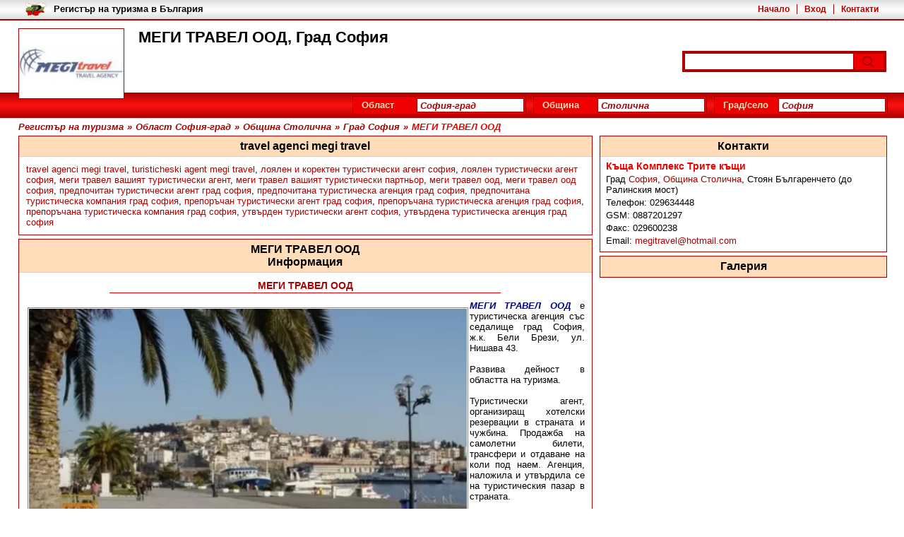

--- FILE ---
content_type: text/html; charset=utf-8
request_url: https://registarnaturizma.com/%D0%BC%D0%B5%D0%B3%D0%B8-%D1%82%D1%80%D0%B0%D0%B2%D0%B5%D0%BB-%D0%BE%D0%BE%D0%B4
body_size: 9481
content:
<!DOCTYPE html><html lang="bg"><head><meta charset="utf-8"/><title>МЕГИ ТРАВЕЛ ООД, Град София</title><meta name="description" content="МЕГИ ТРАВЕЛ ООД, Град София - Информация"/><meta name="keywords" content="sK"/><meta name="robots" content="all, index, follow"/><meta name="googlebot" content="archive"/><meta name="pagerank™" content="10"/><meta name="revisit" content="7 days"/><meta name="revisit-after" content="7 days"/><meta name="viewport" content="width=device-width; initial-scale=1.0;"/><meta property="og:title" content="МЕГИ ТРАВЕЛ ООД, Град София"><meta property="og:description" content="МЕГИ ТРАВЕЛ ООД, Град София - Информация"><meta property="og:type" content="website"><meta property="og:image" content="https://registarnaturizma.com/s/Megi-Travel-Ood-Sofia-logo-1.webp"><link rel="shortcut icon" href="https://registarnaturizma.com/res/si.gif"/><style type="text/css">@CHARSET "UTF-8";*{margin:0;padding:0}body{margin:0;padding:0;font-family:Arial,Helvetica,sans-serif;font-size:13px;}h1{font-size:22px;}h2{font-size:16px;padding:5px 10px;text-align:center;}h3{font-size:14px;}a{text-decoration:none;}a:hover{text-decoration:underline;}ul{list-style:none;}li{display:inline;}table td{padding:5px 10px;text-align:center;}table th{padding:5px 15px;}header{width:100%;margin:0;}.scb{width:96%;margin:0 auto;}.scb1{width:98%;margin:0 auto;}#slb{float:left;width:66%;margin:0 1% 5px 0;}#srb{float:right;width:33%;margin:0 0 5px 0;}.stbm1,.stbm2{float:left;width:36.8%;height:237px;margin:0 0.5% 5px 0;background:#dfd;text-align:center;}#stlb,.stbm3{float:left;width:calc(100% - 620px);height:342px;margin:0 0.5% 5px 0;background:#dfd;}.stbas6{float:left;width:calc(100% - 622px);height:342px;margin:0 0.5% 5px 0;background:#dfd;}#strb{float:right;width:608px;height:342px;margin:0 0 5px 0;background:#dfd;}.stbas1,.stbsb1,.stbas2,.stbsb2{float:right;width:31%;height:237px;margin:0 0 5px 0;background:#dfd;}.stbas3,.stbsb3{float:right;width:31%;min-height:342px;margin:0 0 5px 0;background:#dfd;}section,aside{float:left;width:100%;margin-bottom:5px;}section span,article{display:block;margin:10px;}section.slsb{width:66%;}section.scb,section.srsb{width:100%;}section.slsb h2,section.srsb h2,section.scb h2{margin-bottom:5px;}#tb{position:absolute;top:0;left:0;width:100%;min-height:20px;padding:3px 0;overflow:hidden;}#tbm{float:right;text-align:right;margin:3px 0 3px 20px;font-weight:bold;font-size:12px;}#tbi{float:left;height:20px;margin-left:10px;}#tbt{float:left;max-width:50%;height:17px;margin:2px 10px;font-weight:bold;color:#000;overflow:hidden;}	#tbm li{padding:0 10px;}#tbm li:first-child{padding-left:0;}#th{position:relative;top:28px;display:block;width:96%;min-height:100px;padding:12px 2%;}#tha{display:flex;float:left;position:relative;z-index:1;width:150px;height:100px;margin-right:20px;padding:1px;align-items:center;justify-content:center;box-sizing:border-box;text-decoration:none;}#thi{display:block;width:100%;height:100%;object-fit:contain;}.searchDiv{position:absolute;right:25px;bottom:50px;width:283px;padding:3px;}.searchForm{margin:0;}.searchField{width:230px;height:18px;padding:2px 4px;border:1px solid #888;font-weight:bold;font-style:italic;}.searchButton{position:relative;display:block;float:right;width:0;height:22px;margin:1px 1px 0 0;padding-left:42px;border:none;cursor:pointer;}.searchButton:before{content:"";position:absolute;top:3px;right:16px;width:10px;height:10px;border-radius:50%;}.searchButton:after {content:"";position:absolute;top:16px;right:13px;width:6px;height:2px;-webkit-transform:rotate(45deg);-moz-transform:rotate(45deg);-ms-transform:rotate(45deg);-o-transform:rotate(45deg);}#mm{position:absolute;right:25px;bottom:28px;width:calc(100% - 200px);text-align:right;}#mm li{padding:0 4px;}#mm li.selected, #stkb a.selected{font-weight:bold;text-decoration:underline;}#mnb{float:left;width:100%;margin-top:7px;padding:5px 0;}#mn{float:right;max-width:770px;margin-right:1%;}#mn div.sb{position:relative;z-index:2;float:left;width:240px;margin-right:10px;padding:2px;font-weight:bold;}#mn label,.sl{float:left;margin:2px 5px 0 10px;text-align:right;}#mn input ,.si{position:relative;float:right;width:142px;height:16px;padding:1px 4px;font-weight:bold;font-style:italic;}#mn ul{position:absolute;top:22px;right:2px;width:150px;font-style:italic;}#mn ul.fallback {display:none;}#mn:hover ul.fallback {display:block;}#mn ul li{display:block;width:142px;padding:1px 4px;text-decoration:none;}#mn ul li:hover,#mn ul li.selected{background:#489d1e;color:#fff;}#mn #sType{width:360px;}#mn #sType input{width:212px;}#mn #sType ul{width:220px;}#mn #sType ul li{width:212px;}#bc{float:left;width:96%;padding:5px 2%;font-weight:bold;font-style:italic;}#bc li{padding-right:5px;}.stm{float:left;width:98%;margin:5px 1% 5px 1%;padding-bottom:5px;}.stm li{float:left;margin:2px;}.stm ul{float:right;}.stm li a{float:left;padding:3px 5px;font-weight:bold;text-decoration:none;}.sta ul li:before{content:"-";position:relative;margin-left:10px;left:-5px;}.sta span{display:inline;margin:0;padding:0;}.scb .sda{float:left;width:30.7%;height:109px;margin:0 0.3% 5px 0.3%;padding:10px 1%;overflow:hidden;}.slsb .sda{float:left;width:98%;height:109px;margin:0 0.3% 5px 0.3%;padding:10px 1%;overflow:hidden;}#slb .srsb .sda{float:left;width:46%;height:109px;margin:0 0.5% 5px 0.5%;padding:10px 1.5%;overflow:hidden;}.srsb .sda{float:left;width:93%;height:109px;margin:0 0.6% 5px 0.6%;padding:10px 3%;overflow:hidden;}.scam{position:relative;top:55px;left:0;}.scam a{position:absolute;margin:5px 5px 0 0;padding:2px 5px;font-weight:bold;color:#bb2000;border:1px solid #dd6000;background:#ff8200;}.scaa{float:left;margin-right:2%;}.scai{max-width:100px;padding:1px;}.sdah{float:right;width:80%;vertical-align:middle;margin-bottom:5px;padding-bottom:5px;text-align:center;font-size:14px;text-decoration:none;}.sdad{float:right;width:80%;font-style:italic;}.scan ul{float:right;padding-top:15px;}.scan li{padding:0 5px;}.scan li:first-child{padding-left:0;}.pga{float:left;width:98%;margin-bottom:5px;padding:0 1% 5px 1%;}.pgt{float:left;margin:0;font-weight:bold;font-style:italic;color:#666;}.pgt b{color:#000;}.pg{float:right;font-weight:bold;font-style:italic;text-align:right;color:#489d1e;}.pg a{color:#489d1e;margin:0 5px;}.pg i{color:#ff8200;margin:0 5px;}#asr{min-height:150px;}#asr li{claer:both;float:left;width:100%;height:119px;padding-bottom:5px;}#asr a.ssri{float:left;margin:10px;width:100px;text-align:center;}#asr a.ssra{float:left;margin:10px;width:168px;margin-left:0;font-weight:bold;font-size:12px;}#asr img{max-width:100px;max-height:70px;margin-bottom:-2px;padding:0;}#asr i{float:right;margin-right:30px;font-size:10px;}.vcard{float:left;width:96%;padding:5px 2%;}.vcard div{margin-bottom:3px;}.vcard span{display:inline;margin:0;}.map{float:right;width:99%;height:182px;}.pano{float:right;width:99%;height:182px;margin-top:2px;}#stlb .map{min-height:309px;}.bannerTop{float:left;width:600px;height:100px;padding:1px;overflow:hidden;}.bannerBig{float:left;width:300px;padding:1px;overflow:hidden;}.bannerSmall{width:100px;overflow:hidden;}.bannerSmall2{float:left;width:300px;height:100px;padding:1px;overflow:hidden;}.bannerSmall2{width:300px;height:100px;padding:1px;margin:0 auto;overflow:hidden;}.bannerLink{display:none;}footer{clear:both;float:left;width:100%;font-size:12px;}footer a{font-size:12px;}#fn{max-width:960px;padding:10px;margin:0 auto;text-align:center;}#fn li{padding:0 10px;}#fn li:first-child{clear:both;border:none;}#fcr{max-width:960px;padding:0 10px;margin:0 auto 5px auto;text-align:center;}.subscriptionGallery{float:left;padding:0;margin:5px 2%;width:96%;}.subscriptionGallery .iWrapper{float:left;width:100%;height:calc(90vw/4);}.subscriptionGallery .iWrapper .i{margin:0;font-weight:bold;color:#029199;}.subscriptionGallery .nWrapper{position:relative;float:left;width:100%;margin:2px 0 0 0;overflow:hidden;}.subscriptionGallery .tWrapper{position:absolute;top:0;}.subscriptionGallery .tWrapper img{height:150px;}.subscriptionGallery .back{display:none;position:relative;top:0;left:-19px;width:15px;height:298px;font-weight:bold;text-align:center;background:#eee;border:1px solid #bbb;cursor:pointer;}.subscriptionGallery .forward{display:none;position:relative;top:-300px;left:604px;width:15px;height:298px;font-weight:bold;text-align:center;background:#eee;border:1px solid #bbb;cursor:pointer;}.subscriptionGallery ul li{margin-right:2px;}#gImageCode{display:inline;background:#fff;border:1px solid #ccc;width:250px;height:40px;}#stlb1 h3{clear:both;display:block;width:70%;margin:10px 15% 10px 15%;padding-bottom:2px;text-align:center;}#stlb1 .sb{float:left;width:400px;margin:5px 100px;padding:2px;}#stlb1 .sl{float:left;width:130px;margin:2px 5px 0 10px;}#stlb1 .si{width:242px;padding:2px 4px;}#stlb1 .ss{float:right;margin:5px 162px 5px 100px;padding:5px 25px;font-weight:bold;cursor:pointer;}#stlb1 .errorMessage{float:right;width:230px;margin:5px 1px;padding:3px 10px;font-weight:bold;color:#c00;background:#f99;border:1px solid #c66;}.successMessage{display:none;position:absolute;right:0;top:0;z-index:20;max-width:300px;margin:5px 1px;padding:3px 10px;font-weight:bold;color:#171;background:#cec;border:1px solid #6b6;}#stlb1 .map{width:260px;height:150px;margin:0 10px 10px 20px;}#stcb{border-radius:15px;}.sth{width:88%;padding:30px 6%;margin-bottom:30px;border-top-left-radius:14px;border-top-right-radius:14px;}.sth h2{padding:0;text-align:left;font-size:28px;text-transform:uppercase;}.sth h3{margin-top:5px;font-size:20px;font-weight:normal;}.sta1{clear:both;float:left;width:90%;margin:0 5% 30px 5%;font-size:18px;}.sta1 h4{font-size:20px;margin:0 1% 20px 1%;}.stac{float:left;width:43%;margin:0 1%;}.stac p{margin-bottom:15px;}.stac img{width:100%;}.stac ul{margin:10px 0;list-style-type:disc;list-style-position:inside;}.stac li{display:list-item;margin:5px 0 5px 10px;}.sta1 .sb{clear:both;float:left;width:100%;padding-bottom:10px;margin-bottom:10px;}.sta1 .sl{clear:both;float:left;margin-bottom:10px;text-align:left;}.sta1 .si{clear:both;float:left;width:94%;margin:0 0 10px 20px;padding:10px;font-size:16px;border-radius:5px;border:1px solid #ccc;}.sta1 .si[type="radio"],.sta1 .si[type="checkbox"]{width:16px;margin:0 0 10px 20px;}.sta1 .ss{display:block;float:left;width:80%;margin-top:0;}.sta1 .slcb{margin-left:10px;}.sta1 .sbbc{clear:both;float:left;position:relative;width:100%;margin-top:10px;}.sta1 .sbb{width:20%;padding:10px;margin-right:38%;font-size:16px;border-radius:5px;background:#247;border:1px solid #025;color:#fff;font-weight:normal;}.sta2{clear:both;float:left;width:94%;margin:0 1% 20px 1%;}.sta3{float:left;width:30%;margin:0 1% 20px 1%;}.sbp{position:relative;}.sbp input{width:100%;padding:10px;font-size:16px;border-radius:5px;border:1px solid #ccc;}.sbp label {position:absolute;left:10px;top:10px;padding:0 5px;transition:all 0.2s ease-out;pointer-events:none;background-color:#fff;color:#666;}.sbp input:focus+label,.sbp input:not(:placeholder-shown)+label{top:-10px;left:8px;font-size:14px;color:#1a3d75;}.prC{width:100%;height:10px;margin-top:8px;border-radius:5px;overflow:hidden;background-color:#e0e0e0;}.prB{width:0%;height:100%;transition:width 0.3s ease;background-color:#1a3d75;}#fb-root{display:none;}.fb-page{width:80%;height:312px;margin:0 10%;}#srb .fb-page{width:100%;height:500px;margin:0;}.fbb{float:left;width:100%;height:340px;}.fbd{float:left;width:50%;}.sab,.safs,input[type="button"]{float:right;padding:5px 25px;font-weight:bold;}.sabc{position:relative;z-index:50;width:100%;}.safb{position:absolute;top:0;right:0;width:100%;padding:1px;}.safh{display:block;position:relative;height:20px;font-size:13px;padding:5px;margin-bottom:1px;font-weight:bold;}.saf{margin:0;padding:10px 20px;}.safc{float:right;width:20px;height:20px;margin-right:5px;}.safs{float:none;}.afmc{position:relative;z-index:50;width:100%;}.afc{position:absolute;top:0;right:0;width:100%;margin:5px 1px;padding:3px 10px;}.afc span{float:left;width:80%;text-align:left;}.sta1 .safb{border-radius:15px;border:1px solid #247;background:#247;}.sta1 .safh{color:#fff;border-top-left-radius:14px;border-top-right-radius:14px;border:1px solid #247;background:#247;}.sta1 .safh h4{font-size:16px;color:#fff;}.sta1 .saf{background:#fff;border-bottom-left-radius:14px;border-bottom-right-radius:14px;}.sta1 .saf .sb{clear:none;float:left;width:46%;margin:0 2%;border:none;}.sta1 .saf .si{margin:0;}.sta1 .saf #gImageCode{float:left;width:30%;height:68px;}.sta1 .saf a{clear:none;width:60%;text-align:left;}.sta1 .saf input[type="button"]{width:20%;padding:10px;margin-right:38%;font-size:16px;border-radius:5px;background:#247;border:1px solid #025;color:#fff;font-weight:normal;}.sta1 .errorMessage{clear:both;float:left;width:94%;margin:5px 0;padding:10px;border-radius:5px;font-weight:bold;color:#c00;background:#f99;border:1px solid #c66;}.cb{clear:both;}.fpbq{display:none;position:absolute;left:120px;top:0;z-index:20;border:2px solid #d89032;background:#f3ce86;}.fpbc{position:relative;margin:0;padding:2px 5px 0 5px;height:24px;color:#353620;font-size:11px;font-weight:bold;}.fpbpr{width:280px;height:4px;border:1px solid #d89032;}.fpbprb{height:4px;background:#e6b960;}.sggc{position:absolute;z-index:100;width:100%;}#uploadLogoUploader{position:absolute;top:0;left:0;width:110px;height:24px;z-index:11;}#uploadFile1Uploader{position:absolute;top:0;left:0;width:110px;height:24px;z-index:11;}#uploadFile3Uploader{position:absolute;top:0;left:0;width:110px;height:24px;z-index:11;}#uploadButton1Uploader{position:absolute;top:0;left:0;width:110px;height:24px;z-index:11;}.map-marker-label{position:absolute;z-index:0;width:50px;margin:0;padding:2px;font-size:13px;font-weight:bold;color:#b32;background:rgba(255, 255, 255, 0.8);border:1px solid #b32;border-radius:5px;overflow:hidden;display:none;}@media (min-width: 320px) and (max-width: 580px) {	#th{min-height:150px;}	#tbm{display:none;}	#tbt{width:80%;}		.searchDiv{bottom:70px;}	#strb{width:304px;height:652px;}	.stbas6{width:calc(100% - 320px);height:452px;}	section.slsb{width:98%}	#srb{width:98%;}	.slsb .sda{height:169px;}	.scai{max-width:75px;}		.stac{width:98%;}	.sta3{width:94%;}}@media (min-width: 580px) and (max-width: 725px) {	#strb{width:304px;height:684px;}	.stbas6{width:calc(100% - 320px);height:452px;}	section.slsb{width:98%}	#srb{width:98%;}	.slsb .sda{height:139px;}	.scai{max-width:75px;}		.stac{width:98%;}	.sta3{width:94%;}}@media (min-width: 725px) and (max-width: 950px) {	#strb{width:304px;height:652px;}	.stbas6{width:calc(100% - 320px);height:452px;}	.slsb .sda{height:164px;}	.scai{max-width:75px;}		.stac{width:98%;}	.sta3{width:94%;}}</style><style type="text/css" media="screen and (max-width: 480px)">@CHARSET "UTF-8";*{margin:0;padding:0}body{margin:0;padding:0;font-family:Arial,Helvetica,sans-serif;font-size:13px;background:url(http://s3.bgregistar.com/b1.png) no-repeat 0 0 fixed;}h1{float:left;width:70%;height:60px;font-size:18px;overflow:hidden;}h2{font-size:16px;padding:5px 10px;text-align:center;background:#eee;border-bottom:1px solid #ddd;}h3{font-size:14px;}a{text-decoration:none;color:#489d1e;}ul{list-style:none;}li{display:inline;}table{border:2px solid #000;border-right:1px solid #000;border-left:1px solid #000;;border-spacing:0 1px;background:#ccc;}table td{padding:5px 10px;text-align:center;border-bottom:1px solid #000;border-top:1px solid #000;background:#eee;}table th{padding:5px 15px;color:#fff;border:1px solid #000;border-left:none;background:#333;}header,.scb{max-width:980px;margin:0 auto;}#slb{float:left;width:98%;margin:0 1% 5px 0;}#srb{float:left;width:98%;margin:0 1% 5px 0;}#stlb{display:none;}#strb{display:none;}#stbsb,#stbas,#stbm{display:none;}section, aside{float:left;width:100%;margin-bottom:5px;border:1px solid #5ca539;background:#fff;}section span, article{display:block;margin:10px;}section.slsb{width:100%;background:none;border:none;}section.scb,section.srsb{width:100%;background:none;border:none;}section.slsb h2,section.srsb h2,section.scb h2{margin-bottom:5px;color:#fff;background:#489d1e;}#tb{position:absolute;top:0;left:0;width:100%;min-height:20px;padding:3px 0;overflow:hidden;background:#eee;background:-webkit-linear-gradient(top,#ddd,#fff,#ddd);background:-o-linear-gradient(top,#ddd,#fff,#ddd);background:-moz-linear-gradient(top,#ddd,#fff,#ddd);background:linear-gradient(to top,#ddd,#fff,#ddd);border-bottom:2px solid #489d1e;}#tbm{float:right;text-align:right;width:70%;margin:3px 20px;font-weight:bold;font-size:12px;overflow:hidden;}#tbi{float:left;height:20px;margin-left:10px;}#tbt{float:left;width:80%;height:17px;margin:2px 2%;font-weight:bold;color:#000;overflow:hidden;}	#tbm li{display:inline;border-left:1px solid #489d1e;padding:0 10px;}#tbm li:first-child{border:none;padding-left:0;}#th{position:relative;top:28px;display:block;width:96%;min-height:100px;padding:12px 2%;background:url(http://s3.bgregistar.com/h.png) repeat-y 0 0;}#tha{display:flex;float:left;position:relative;z-index:1;width:90px;height:60px;margin-right:10px;padding:1px;align-items:center;justify-content:center;box-sizing:border-box;text-decoration:none;}#thi{display:block;width:100%;height:100%;object-fit:contain;}.searchDiv{position:static;float:left;width:98%;padding:3px;margin-top:10px;background:#489d1e;}.searchForm{margin:0;}.searchField{width:82%;height:18px;padding:2px 4px;border:1px solid #888;font-weight:bold;font-style:italic;color:#555;}.searchButton{width:0;height:22px;padding-left:42px;background:#69bf3f url(http://s3.bgregistar.com/s.png) no-repeat 12px 3px;border:none;cursor:pointer;}#mm{display:none;}#mnb{float:left;width:100%;margin-top:24px;padding:5px 0;background:#489d1e;}#mn{float:left;width:90%;margin-left:2%;}#mn .sb{position:relative;z-index:2;float:left;width:240px;margin:0 10px 5px 0;padding:2px;background:#69bf3f;}#mn .sl{float:left;margin:2px 5px 0 10px;text-align:right;font-weight:bold;color:#fff;}#mn .ss{float:right;width:150px;font-weight:bold;font-style:italic;color:#999;}div.select {position:relative;float:right;width:142px;height:16px;padding:1px 4px;font-family:Arial;font-weight:bold;font-style:italic;background:#fff;color:#999;border:1px solid #489d1e;}span.selected{position:absolute;top:1px;left:1px;width:140px;height:14px;white-space:nowrap;overflow:hidden;}span.selected i{display:none;}#bc{float:left;width:98%;padding:5px 1%;font-weight:bold;font-style:italic;color:#489d1e;}#bc li{padding-right:5px;}.stm{float:left;width:98%;margin:5px 1% 5px 1%;padding-bottom:5px;border-bottom:1px solid #ccc;}.stm li{float:left;margin:2px;background:#69bf3f;border:1px solid #489d1e;}.stm ul{float:right;}.stm li a{float:left;padding:3px 5px;font-weight:bold;color:#fff;text-decoration:none;}.sta ul li:before{content:"-";position:relative;margin-left:10px;left:-5px;}.sta span{display:inline;margin:0;padding:0;}.sta img{max-width:98%;}.scb .sda{float:left;width:93%;height:109px;margin:0 0.6% 5px 0.6%;padding:10px 3%;background:#fff url(http://s3.bgregistar.com/h.png) repeat-y 0 0;overflow:hidden;}.slsb .sda,#slb .srsb .sda{float:left;width:93%;height:159px;margin:0 0.6% 5px 0.6%;padding:10px 3%;background:#fff url(http://s3.bgregistar.com/h.png) repeat-y 0 0;overflow:hidden;}.srsb .sda{float:left;width:93%;height:109px;margin:0 0.6% 5px 0.6%;padding:10px 3%;background:#fff url(http://s3.bgregistar.com/h.png) repeat-y 0 0;overflow:hidden;}.scam{position:relative;top:55px;left:0;}.scam a{position:absolute;margin:5px 5px 0 0;padding:2px 5px;font-weight:bold;color:#bb2000;border:1px solid #dd6000;background:#ff8200;}.scaa{float:left;width:30%;margin-right:2%;}.scai{max-width:100%;max-height:50px;padding:1px;background:#fff;border:1px solid #489d1e;}.sdah{float:right;width:68%;vertical-align:middle;margin-bottom:5px;padding-bottom:5px;text-align:center;font-size:14px;text-decoration:none;color:#489d1e;border-bottom:1px solid #489d1e;}.sdad{float:right;width:68%;font-style:italic;}.scan ul{clear:both;float:right;padding-top:5px;}.scan li{display:inline;border-left:1px solid #489d1e;padding:0 5px;}.scan li:first-child{border:none;padding-left:0;}.pga{float:left;width:98%;margin-bottom:5px;padding:0 1% 5px 1%;}.pgt{float:left;margin:0;font-weight:bold;font-style:italic;color:#666;}.pgt b{color:#000;}.pg{float:right;font-weight:bold;font-style:italic;text-align:right;color:#489d1e;}.pg a{color:#489d1e;margin:0 5px;}.pg i{color:#ff8200;margin:0 5px;}#asr{min-height:150px;}#asr li{claer:both;float:left;width:100%;height:119px;padding-bottom:5px;border-bottom:3px solid #eee;}#asr a.ssri{float:left;margin:10px;width:100px;text-align:center;border:1px solid #eee;}#asr a.ssra{float:left;margin:10px;width:168px;margin-left:0;font-weight:bold;font-size:12px;}#asr img{max-width:100px;max-height:70px;margin-bottom:-2px;padding:0;}#asr i{float:right;margin-right:30px;color:#999;font-size:10px;}.vcard{float:left;width:96%;padding:5px 2%;}.vcard div{margin-bottom:3px;}.vcard span{display:inline;margin:0;}.map{float:right;width:99%;height:182px;border:2px solid #489d1e;}.bannerTop{float:left;width:300px;height:50px;padding:1px;border:1px solid #489d1e;overflow:hidden;}.bannerBig{padding:1px;border:1px solid #a00;margin-bottom:10px;overflow:hidden;}.bannerSmall{width:100px;border:1px solid #ccc;overflow:hidden;}.bannerSmall2{float:left;width:300px;height:100px;padding:1px;border:1px solid #489d1e;overflow:hidden;}.bannerLink{display:none;}footer{clear:both;float:left;width:100%;font-size:12px;color:#333;background:#eee;background:-webkit-linear-gradient(top,#fff,#ddd);background:-o-linear-gradient(top,#fff,#ddd);background:-moz-linear-gradient(top,#fff,#ddd);background:linear-gradient(to top,#fff,#ddd);border-top:1px solid #489d1e;}footer a{font-size:12px;}#fn{max-width:960px;padding:10px;margin:0 auto;text-align:center;}#fn li{display:inline;padding:0 15px;border-right:1px solid #333;}#fn li:last-child{clear:both;border:none;}#fcr{max-width:960px;padding:0 10px;margin:0 auto 5px auto;text-align:center;}.subscriptionGallery{float:left;padding:0;margin:5px 2%;width:96%;}.subscriptionGallery .iWrapper{float:left;width:100%;height:calc(90vw*0.75);}.subscriptionGallery .iWrapper .i{font-weight:bold;color:#029199;}.subscriptionGallery .nWrapper{position:relative;float:left;width:100%;margin:2px 0 0 0;overflow:hidden;}.subscriptionGallery .tWrapper{position:absolute;top:0;}.subscriptionGallery .back{position:relative;top:0;left:-19px;width:15px;height:298px;font-weight:bold;text-align:center;background:#eee;border:1px solid #bbb;cursor:pointer;}.subscriptionGallery .forward{position:relative;top:-300px;left:604px;width:15px;height:298px;font-weight:bold;text-align:center;background:#eee;border:1px solid #bbb;cursor:pointer;}#gImageCode{display:inline;background:#fff;border:1px solid #ccc;width:250px;height:40px;}#stlb1 h3{clear:both;display:block;width:70%;margin:10px 15% 10px 15%;padding-bottom:2px;text-align:center;color:#489d1e;border-bottom:1px solid #489d1e;}#stlb1 .sb{float:left;width:400px;margin:5px 100px;padding:2px;background:#69bf3f;}#stlb1 .sl{float:left;width:130px;margin:2px 5px 0 10px;text-align:center;font-weight:bold;color:#fff;}#stlb1 .si{float:right;width:250px;font-weight:bold;font-style:italic;color:#999;}#stlb1 .ss{float:right;margin:5px 162px 5px 100px;padding:5px 25px;font-weight:bold;color:#fff;background:#69bf3f;border:1px solid #489d1e;cursor:pointer;}#stlb1 .errorMessage{float:right;width:230px;margin:5px 1px;padding:3px 10px;font-weight:bold;color:#c00;background:#f99;border:1px solid #c66;}#stlb1 .map{width:280px;height:200px;margin:0 10px 10px 10px;border:2px solid #489d1e;}</style><style type="text/css">@CHARSET "UTF-8";body{background:url(../b1.png) no-repeat 0 0 fixed;}h2{border-bottom:1px solid #eca;background:#fdb;}h3{color:#e00;}a{color:#a00;}table{border:2px solid #000;border-right:1px solid #000;border-left:1px solid #000;;border-spacing:0 1px;background:#ccc;}table td{border-bottom:1px solid #000;border-top:1px solid #000;background:#eee;}table th{color:#fff;border:1px solid #000;border-left:none;background:#333;}section, aside{border:1px solid #a00;background:#fff;}section.slsb,section.scb,section.srsb{border:none;background:none;}section.slsb h2,section.srsb h2,section.scb h2{color:#fff;background:#a00;}#tb{border-bottom:2px solid #a00;background:#eee;background:-webkit-linear-gradient(top,#ddd,#fff,#ddd);background:-o-linear-gradient(top,#ddd,#fff,#ddd);background:-moz-linear-gradient(top,#ddd,#fff,#ddd);background:linear-gradient(to top,#ddd,#fff,#ddd);}#tbt{color:#000;}	#tbm li{border-left:1px solid #a00;}#tbm li:first-child{border:none;}#th{background:url(../h.png) repeat-x 0 0;}#thi{border:1px solid #a00;background:#fff;}.searchDiv{background:#a00;}.searchField{color:#a00;border:1px solid #a00;}.searchButton{background:#e00 url(../s.png) no-repeat 12px 3px;border:none;}.searchButton:before{background:#e00;border:2px solid #a00;}.searchButton:after {background:#a00;}#mnb{background:#a00;background:-webkit-linear-gradient(top,#a00,#f11,#a00);background:-o-linear-gradient(top,#a00,#f11,#a00);background:-moz-linear-gradient(top,#a00,#f11,#a00);background:linear-gradient(to top,#a00,#f11,#a00);}#mn div.sb{border:1px solid #a00;background:#e00;}#mn label,.sl{color:#fdb;}#mn input,.ss,.si{color:#a00;border:1px solid #a00;background:#fff;}#mn ul{color:#a00;border:1px solid #a00;background:#fff;}#mn ul li:hover,#mn ul li.selected{color:#fff;background:#a00;}#bc{color:#a00;}#bc i{color:#e00;}.stm{border-bottom:1px solid #eca;}.stm li{border:1px solid #a00;background:#e00;}.stm li a{color:#fdb;}.sda{background:#fff url(../h.png) repeat-y 0 0;}.scam a{color:#bb2000;border:1px solid #dd6000;background:#ff8200;}.scai{background:#fff;border:1px solid #a00;}.sdah{color:#a00;border-bottom:1px solid #a00;}.scan li{border-left:1px solid #a00;}.scan li:first-child{border:none;}.pgt{color:#666;}.pgt b{color:#000;}.pg{color:#a00;}.pg a{color:#a00;}.pg i{color:#e00;}#asr li{border-bottom:3px solid #eee;}#asr a.ssri{border:1px solid #eee;}#asr i{color:#999;}.map,.pano{border:2px solid #a00;}.bannerBig{border:1px solid #a00;}.bannerSmall{border:1px solid #a00;}.bannerSmall2{border:1px solid #a00;}footer{border-top:1px solid #a00;background:#eee;background:-webkit-linear-gradient(top,#fff,#ddd);background:-o-linear-gradient(top,#fff,#ddd);background:-moz-linear-gradient(top,#fff,#ddd);background:linear-gradient(to top,#fff,#ddd);}#fn li{border-left:1px solid #a00;}#fn li:first-child{border:none;}.subscriptionGallery .iWrapper .i{color:#a00;}.subscriptionGallery .back{background:#eee;border:1px solid #bbb;}.subscriptionGallery .forward{background:#eee;border:1px solid #bbb;}#gImageCode{border:1px solid #a00;}#stlb1 h3{color:#a00;border-bottom:1px solid #e00;}#stlb1 .ss{color:#fff;border:1px solid #a00;background:#e00;}#stlb1 .errorMessage{color:#c00;background:#f99;border:1px solid #c66;}#stlb1 .map{border:2px solid #489d1e;}div.select ul {border:1px solid #a00;background:#fff;}div.select ul li:hover a,div.select ul li.selected a{color:#fff;background:#a00;}.sab,.safs,input[type="button"]{color:#b20;border:1px solid #d60;background:#f80;}.safb{border:1px solid #a00;background:#e00;}.safh{color:#fff;border:1px solid #a00;background:#e00;}.saf{background:#fff;}.safc{border:1px solid #333;}.afc{color:#c00;background:#f99;border:1px solid #c66;}.fpbq{border:2px solid #d89032;background:#f3ce86;}.fpbc{color:#353620;}.fpbpr{border:1px solid #d89032;}.fpbprb{background:#e6b960;}</style></head><body><header><div id="th"><a href="https://registarnaturizma.com" title="Регистър на туризма" id="tha"><img src="https://registarnaturizma.com/s/Megi-Travel-Ood-Sofia-logo-1.webp" alt="Регистър на туризма" id="thi"/></a><h1>МЕГИ ТРАВЕЛ ООД, Град София</h1><div class="searchDiv"><form method="post" class="searchForm"><input id="searchField" name="searchField"  class="searchField"/><button type="submit" id="searchButton" name="searchButton" class="searchButton"><i class="searchImage"></i></button></form></div></div><div id="tb"><div class="scb"><nav id="tbm"><ul><li><a href="https://registarnaturizma.com" rel="nofollow">Начало</a></li><li><a href="https://registarnaturizma.com/вход" rel="nofollow">Вход</a></li><li><a href="https://registarnaturizma.com/контакт-с-нас" rel="nofollow">Контакти</a></li></ul></nav><a href="/"><img src="https://registarnaturizma.com/res/logo.webp" alt="Регистър на туризма" id="tbi"></a><a id="tbt" href="/">Регистър на туризма в България</a></div></div><div id="mnb"><nav id="mn"><div id="sDistrict" class="sb"><input type="hidden" id="shDistrict" name="shDistrict" value="21" /><label for="siDistrict" >Област</label><input id="siDistrict" name="siDistrict" value="София-град" /></div><div id="sMunicipality" class="sb"><input type="hidden" id="shMunicipality" name="shMunicipality" value="229" /><label for="siMunicipality" >Община</label><input id="siMunicipality" name="siMunicipality" value="Столична" /></div><div id="sPlace" class="sb"><input type="hidden" id="shPlace" name="shPlace" value="4136" /><label for="siPlace" >Град/село</label><input id="siPlace" name="siPlace" value="София" /></div></nav></div><nav id="bc"><ul><li><a href="https://registarnaturizma.com"><span>Регистър на туризма</span></a></li><li class="bc">»</li><li><a href="https://registarnaturizma.com/област-софияград"><span>Област София-град</span></a></li><li class="bc">»</li><li><a href="https://registarnaturizma.com/община-столична"><span>Община Столична</span></a></li><li class="bc">»</li><li><a href="https://registarnaturizma.com/софия"><span>Град София</span></a></li><li class="bc">»</li><li><i><span>МЕГИ ТРАВЕЛ ООД</span></i></li></ul><script type="application/ld+json">{"@context":"http://schema.org","@type":"BreadcrumbList","itemListElement":[{"@type":"ListItem","position":1,"name":"Регистър на туризма","item":"https://registarnaturizma.com"},{"@type":"ListItem","position":2,"name":"Област София-град","item":"https://registarnaturizma.com/област-софияград"},{"@type":"ListItem","position":3,"name":"Община Столична","item":"https://registarnaturizma.com/община-столична"},{"@type":"ListItem","position":4,"name":"Град София","item":"https://registarnaturizma.com/софия"},{"@type":"ListItem","position":5,"name":"МЕГИ ТРАВЕЛ ООД",}]}</script></nav></header><main><div class="scb"><div id="slb"><section id="stkb"><h2>travel agenci megi travel</h2><span><a href="https://registarnaturizma.com/travel-agenci-megi-travel">travel agenci megi travel</a>, <a href="https://registarnaturizma.com/turisticheski-agent-megi-travel">turisticheski agent megi travel</a>, <a href="https://registarnaturizma.com/лоялен-и-коректен-туристически-агент-софия">лоялен и коректен туристически агент софия</a>, <a href="https://registarnaturizma.com/лоялен-туристически-агент-софия">лоялен туристически агент софия</a>, <a href="https://registarnaturizma.com/меги-травел-вашият-туристически-агент">меги травел вашият туристически агент</a>, <a href="https://registarnaturizma.com/меги-травел-вашият-туристически-партньор">меги травел вашият туристически партньор</a>, <a href="https://registarnaturizma.com/меги-травел-оод">меги травел оод</a>, <a href="https://registarnaturizma.com/меги-травел-оод-софия">меги травел оод софия</a>, <a href="https://registarnaturizma.com/предпочитан-туристически-агент-град-софия">предпочитан туристически агент град софия</a>, <a href="https://registarnaturizma.com/предпочитана-туристическа-агенция-град-софия">предпочитана туристическа агенция град софия</a>, <a href="https://registarnaturizma.com/предпочитана-туристическа-компания-град-софия">предпочитана туристическа компания град софия</a>, <a href="https://registarnaturizma.com/препоръчан-туристически-агент-град-софия">препоръчан туристически агент град софия</a>, <a href="https://registarnaturizma.com/препоръчана-туристическа-агенция-град-софия">препоръчана туристическа агенция град софия</a>, <a href="https://registarnaturizma.com/препоръчана-туристическа-компания-град-софия">препоръчана туристическа компания град софия</a>, <a href="https://registarnaturizma.com/утвърден-туристически-агент-софия">утвърден туристически агент софия</a>, <a href="https://registarnaturizma.com/утвърдена-туристическа-агенция-град-софия">утвърдена туристическа агенция град софия</a></span></section><section id="stlb1"><h2>МЕГИ ТРАВЕЛ ООД<br/>Информация</h2><article class="sta"><h3>МЕГИ ТРАВЕЛ ООД</h3><div style="margin-top:10px;"><p style="text-align: justify;"><strong><img style="float: left; padding: 1px; border: 1px solid #888888; border-width: 1px; margin: 10px 2px 10px 2px;" src="https://registarnaturizma.com/s/Megi-Travel-Ood-Sofia-1.webp" width="620" /></strong></p>
<p style="text-align: justify;"><span style="color: #000080;"><em><strong>МЕГИ ТРАВЕЛ ООД</strong></em></span> е туристическа агенция със седалище град София, ж.к. Бели Брези, ул. Нишава 43.</p>
<p style="text-align: justify;">&nbsp;</p>
<p style="text-align: justify;">Развива дейност в областта на туризма.</p>
<p style="text-align: justify;">&nbsp;</p>
<p style="text-align: justify;">Туристически агент, организиращ хотелски резервации в страната и чужбина. Продажба на самолетни билети, трансфери и отдаване на коли под наем. Агенция, наложила и утвърдила се на туристическия пазар в страната.</p>
<p style="text-align: justify;">&nbsp;</p>
<p style="text-align: justify;"><span style="color: #000080;"><em><strong>МЕГИ ТРАВЕЛ ООД</strong></em></span> е туристическа компания с богат опит в областта на туризма, радва се на редовни клиенти, добър имидж, изграден през годините и най - вече на доверието на клиентите.</p>
<p style="text-align: justify;">&nbsp;</p>
<p style="text-align: justify;">Туристическата агенция прави клиентите си свои приятели, а приятелите си свои клиенти.</p>
<p style="text-align: justify;">&nbsp;</p>
<p style="text-align: justify;">Личното отношение и високото качество на предлаганите услуги са в основата на успеха на туристическата агенция.</p>
<p style="text-align: justify;">&nbsp;</p>
<p style="text-align: justify;">Благодарение на дългогодишния опит и контакти с редица международни туристически компании, агенцията предлага на своите клиенти туристически услуги на атрактивни и конкурентни цени.</p>
<p style="text-align: justify;">&nbsp;</p></div></article><article class="sta"><h3>УСЛУГИ</h3><div style="margin-top:10px;"><p>&nbsp;</p>
<p><span style="color: #000080;"><em><strong>МЕГИ ТРАВЕЛ</strong></em></span> предлага:</p>
<p>&nbsp;</p>
<ul>
<li>Продажба на самолетни билети </li>
</ul>
<p>&nbsp;</p>
<ul>
<li>Хотелски резервации</li>
</ul>
<p>&nbsp;</p>
<ul>
<li>Трансфери</li>
</ul>
<p>&nbsp;</p>
<ul>
<li>Коли под наем</li>
</ul>
<p>&nbsp;</p>
<p>&nbsp;</p>
<p>&nbsp;</p>
<p style="text-align: justify;">&nbsp;</p></div></article></section></div><div id="srb"><section class="srb"><h2>Контакти</h2><div class="vcard"><div><h3 class="fn org i">Къща Комплекс Трите къщи</h3></div><div>Град <a href="https://registarnaturizma.com/софия">София</a>, <a href="https://registarnaturizma.com/община-столична" class="locality i">Община Столична</a>, <span>Стоян Българенчето (до Ралинския мост)</span></div><div>Телефон:&nbsp;<span>029634448</span></div><div class="vc">GSM:&nbsp;<span>0887201297</span></div><div class="vc">Факс:&nbsp;<span>029600238</span></div><div class="vc">Email:&nbsp;<a href="mailto:megitravel@hotmail.com" target="_blank">megitravel@hotmail.com</a></div></div></section><section id="srgb"><h2>Галерия</h2></section></div><section class="slsb"><h2>Още Туризъм в Община Столична</h2><article class="sda"><a href="https://registarnaturizma.com/хотел-ротасар" title=" Хотел Ротасар. " class="scaa"><img src="https://registarnaturizma.com/s/Hotel-Rotasar-Sofia-logo-1.webp" alt="Хотел Ротасар" class="scai"/></a><h3><a href="https://registarnaturizma.com/хотел-ротасар" title=" Хотел Ротасар - Информация. " class="sdah">Хотел Ротасар, София</a></h3><p class="sdad">РОTАСАР е уютен двузвезден хотел, намиращ се в тихия и приятен квартал Гео Милев. Известен е със своето удобно местоположение - само на 880м от Арена Армеец, на 2,2 км от центъра и 8 км от лети</p><nav class="scan"><ul><li><a href="https://registarnaturizma.com/хотел-ротасар">Информация</a></li><li><a href="https://registarnaturizma.com/хотел-ротасар/галерия">Галерия</a></li></ul></nav></article><article class="sda"><a href="https://registarnaturizma.com/комплекс-ристаните-софия" title=" Хотел МЕГ - ЛОЗЕНЕЦ. " class="scaa"><img src="https://registarnaturizma.com/s/Hotel-Meg-Lozenets-Sofia-1t.webp" alt="Хотел МЕГ - ЛОЗЕНЕЦ" class="scai"/></a><h3><a href="https://registarnaturizma.com/комплекс-ристаните-софия" title=" Хотел МЕГ - ЛОЗЕНЕЦ - Информация. " class="sdah">Хотел МЕГ - ЛОЗЕНЕЦ, София</a></h3><p class="sdad">Тризвездният хотел Мег - Лозенец е със едалище град София.  Разположен в централната част на града, само на петнадесет минути път с кола до летище София. Предлага настаняване в шестнадесет напълн</p><nav class="scan"><ul><li><a href="https://registarnaturizma.com/комплекс-ристаните-софия">Информация</a></li><li><a href="https://registarnaturizma.com/комплекс-ристаните-софия/галерия">Галерия</a></li></ul></nav></article><article class="sda"><a href="https://registarnaturizma.com/хотел-ники" title=" ХОТЕЛ НИКИ. " class="scaa"><img src="https://registarnaturizma.com/s/Hotel-Niki-Sofia-logo-1.webp" alt="ХОТЕЛ НИКИ" class="scai"/></a><h3><a href="https://registarnaturizma.com/хотел-ники" title=" ХОТЕЛ НИКИ - Информация. " class="sdah">ХОТЕЛ НИКИ, София</a></h3><p class="sdad">Хотел НИКИ е стилен бизнес хотел, разположен в централната част на София, в близост до всички важни финансови, административни и търговски учреждения в столицата. Разположен в тиха пресечка</p><nav class="scan"><ul><li><a href="https://registarnaturizma.com/хотел-ники">Информация</a></li><li><a href="https://registarnaturizma.com/хотел-ники/галерия">Галерия</a></li></ul></nav></article><article class="sda"><a href="https://registarnaturizma.com/ени-софия" title=" Хотел ЕНИ. " class="scaa"><img src="https://registarnaturizma.com/s/Hotel-Eni-Sofia-1t.webp" alt="Хотел ЕНИ" class="scai"/></a><h3><a href="https://registarnaturizma.com/ени-софия" title=" Хотел ЕНИ - Информация. " class="sdah">Хотел ЕНИ, София</a></h3><p class="sdad">Хотел Ени се намира в центъра на София. Разполага с 9 двойни стаи, от които 6  със самостоятелни санитарни възли. Три единични и две двойни стаи с етажни санитарни възли. Всички стаи са със кабелна те</p><nav class="scan"><ul><li><a href="https://registarnaturizma.com/ени-софия">Информация</a></li><li><a href="https://registarnaturizma.com/ени-софия/галерия">Галерия</a></li></ul></nav></article><article class="sda"><a href="https://registarnaturizma.com/хотел-триада-софия" title=" Хотел ТРИАДА. " class="scaa"><img src="https://registarnaturizma.com/s/Hotel-Triada-Sofia-1t.webp" alt="Хотел ТРИАДА" class="scai"/></a><h3><a href="https://registarnaturizma.com/хотел-триада-софия" title=" Хотел ТРИАДА - Информация. " class="sdah">Хотел ТРИАДА, София</a></h3><p class="sdad">Триада е красив, четиризвезден хотел, един от най - предпочитаните хотели в град София.Намира се близо до центъра, в престижния квартал Гео Милев, срещу зала Фестивална и спортен комплекс Академик и </p><nav class="scan"><ul><li><a href="https://registarnaturizma.com/хотел-триада-софия">Информация</a></li><li><a href="https://registarnaturizma.com/хотел-триада-софия/галерия">Галерия</a></li></ul></nav></article><article class="sda"><a href="https://registarnaturizma.com/български-регистри-оод-софия" title=" Хотел МИРАЖ. " class="scaa"><img src="https://registarnaturizma.com/res/logo.png" alt="Регистър на туризма" class="scai"/></a><h3><a href="https://registarnaturizma.com/български-регистри-оод-софия" title=" Хотел МИРАЖ - Информация. " class="sdah">Хотел МИРАЖ, София</a></h3><p class="sdad">Хотел Мираж се намира в к.к. Слънчев ден, на десет км. североизточно от морската столица на България - град Варна. Комплексът е на отстояние шестнадесет км. от летище Варна, на осем км. южно от Златни</p><nav class="scan"><ul><li><a href="https://registarnaturizma.com/български-регистри-оод-софия">Информация</a></li></ul></nav></article><article class="sda"><a href="https://registarnaturizma.com/хотел-вероника-св-св-константин-и-елена" title=" Хотел ВЕРОНИКА. " class="scaa"><img src="https://registarnaturizma.com/res/logo.png" alt="Регистър на туризма" class="scai"/></a><h3><a href="https://registarnaturizma.com/хотел-вероника-св-св-константин-и-елена" title=" Хотел ВЕРОНИКА - Информация. " class="sdah">Хотел ВЕРОНИКА, София</a></h3><p class="sdad">Хотел Вероника се намира в к.к. Слънчев ден, на десет км. североизточно от морската столица на България - град Варна. Комплексът е на отстояние шестнадесет км. от летище Варна, на осем км. южно от Зла</p><nav class="scan"><ul><li><a href="https://registarnaturizma.com/хотел-вероника-св-св-константин-и-елена">Информация</a></li></ul></nav></article><article class="sda"><a href="https://registarnaturizma.com/хотел-марина-св-св-константин-и-елена" title=" Хотел МАРИНА. " class="scaa"><img src="https://registarnaturizma.com/res/logo.png" alt="Регистър на туризма" class="scai"/></a><h3><a href="https://registarnaturizma.com/хотел-марина-св-св-константин-и-елена" title=" Хотел МАРИНА - Информация. " class="sdah">Хотел МАРИНА, София</a></h3><p class="sdad">Хотел Марина се намира в к.к. Слънчев ден, на десет км. североизточно от морската столица на България - град Варна. Комплексът е на отстояние шестнадесет км. от летище Варна, на осем км. южно от Златн</p><nav class="scan"><ul><li><a href="https://registarnaturizma.com/хотел-марина-св-св-константин-и-елена">Информация</a></li><li><a href="https://registarnaturizma.com/хотел-марина-св-св-константин-и-елена/галерия">Галерия</a></li></ul></nav></article><article class="sda"><a href="https://registarnaturizma.com/хотел-spa-хотел-царско-село-софия" title=" Хотел SPA ХОТЕЛ ЦАРСКО СЕЛО. " class="scaa"><img src="https://registarnaturizma.com/s/Hotel-Spa-Hotel-Tsarsko-Selo-Sofia-1t.webp" alt="Хотел SPA ХОТЕЛ ЦАРСКО СЕЛО" class="scai"/></a><h3><a href="https://registarnaturizma.com/хотел-spa-хотел-царско-село-софия" title=" Хотел SPA ХОТЕЛ ЦАРСКО СЕЛО - Информация. " class="sdah">Хотел SPA ХОТЕЛ ЦАРСКО СЕЛО, София</a></h3><p class="sdad">Разположен на 50 хил. кв. м. площ, сред богата зеленина в полите на Витоша, SPA хотел &ldquo;Царско село&rdquo; предлага на своите гости удобствата на 86 стандартни стаи, 16 луксозни стаи, 9 стандартн</p><nav class="scan"><ul><li><a href="https://registarnaturizma.com/хотел-spa-хотел-царско-село-софия">Информация</a></li><li><a href="https://registarnaturizma.com/хотел-spa-хотел-царско-село-софия/галерия">Галерия</a></li></ul></nav></article></section></div></main><footer><nav id="fn"><ul><li><a href="https://registarnaturizma.com" rel="nofollow">Начало</a></li><li><a href="https://registarnaturizma.com/вход" rel="nofollow">Вход</a></li><li><a href="https://registarnaturizma.com/абонамент" rel="nofollow">Абонамент</a></li><li><a href="https://registarnaturizma.com/общи-условия" rel="nofollow">Общи условия</a></li><li><a href="https://registarnaturizma.com/контакт-с-нас" rel="nofollow">Контакти</a></li></ul></nav><div id="fcr">2012 - 2026 &copy; <a href="/">Регистър на туризма</a></div></footer><script src="https://registarnaturizma.com/res/js/registar.js" type="text/javascript"></script><script>(function(i,s,o,g,r,a,m){i['GoogleAnalyticsObject']=r;i[r]=i[r]||function(){(i[r].q=i[r].q||[]).push(arguments)},i[r].l=1*new Date();a=s.createElement(o),m=s.getElementsByTagName(o)[0];a.async=1;a.src=g;m.parentNode.insertBefore(a,m)})(window,document,'script','//www.google-analytics.com/analytics.js','ga');ga('create','UA-30509859-6','auto');ga('send','pageview');</script></body></html>